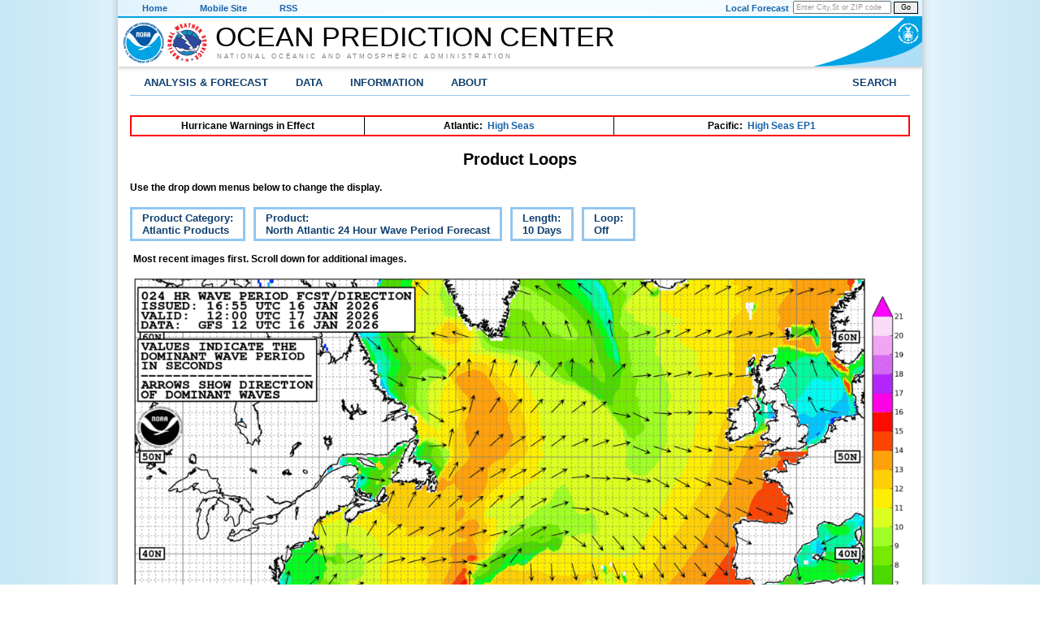

--- FILE ---
content_type: text/html; charset=UTF-8
request_url: https://ocean.weather.gov/Loops/index.php?category=atlantic&product=atlwperf24&days=10&loop=0
body_size: 6256
content:
<!DOCTYPE HTML>
<html lang="en">
  <head>

    <title>Product Loops</title><meta http-equiv="Content-Type" content="text/html;charset=utf-8"><link href="/templates/css/opc.css" rel="stylesheet" type="text/css"><link href="/templates/css/images/favicon.ico" rel="icon" type="image/ico"><!-- Google tag (gtag.js) -->
<script async src="https://www.googletagmanager.com/gtag/js?id=G-Z16Z5313DW"></script>
<script>
  window.dataLayer = window.dataLayer || [];
  function gtag(){dataLayer.push(arguments);}
  gtag('js', new Date());

  gtag('config', 'G-Z16Z5313DW');
</script>
<script src="//dap.digitalgov.gov/Universal-Federated-Analytics-Min.js?agency=DOC&amp;subagency=NOAA" id="_fed_an_ua_tag"></script></head><!-- [html-validate-disable close-order] -->
<!-- [html-validate-disable close-order] -->
  <body>

  <div class="body-div-main">
<!-- link to id="contents", but that isn't used anywhere. Comment out.
  <div class="skipheader">
     /</!/-/-<a href="#contents"><img height="1" alt="Skip Navigation Links" src="/templates/css/images/skipgraphic.gif" width="1" ></a>/-/-/>
     <a href="#contents"></a>
  </div>
-->
<!-- Top Menu Navigation Section -->
    <div class="altformatcenter">
      <div class="altformatcontent">
        <div class="altformat">
          <div class="format-type">
            <a href="/index.php">Home</a>
          </div>
          <div class="format-type">
            <a href="/mobile">Mobile Site</a>
          </div>
          <div class="format-type">
            <a href="/aboutrss.php">RSS</a>
          </div>
          <div class="local-forecast">
            <form class="local-forecast-form" name="getForecast" id="getForecast" action="https://forecast.weather.gov/zipcity.php" method="get">
              <input id="inputstring" name="inputstring" type="text" size="8" value="Enter City,St or ZIP code" onclick="this.value=''">
            </form>
            <button name="btnSearch" id="btnSearch" form="getForecast" type="submit">Go</button>
          </div>
          <div class="forecast-description">
            <a href="https://www.weather.gov">Local Forecast</a>
          </div>
        </div>
      </div>
    </div>

    <!-- Header Section -->
    <div class="header">
      <div class="header-content">
        <a href="https://www.noaa.gov/" class="header-noaa-icon"><img src="/templates/css/images/header-noaa.png" alt="NOAA"></a>
        <a href="https://www.weather.gov" class="header-nws-icon"><img src="/templates/css/images/header-nws.png" alt="NOAA"></a>
        <a href="https://www.commerce.gov/" class="header-doc"><img src="/templates/css/images/header_doc.png" alt="United States Department of Commerce"></a>
        <div class="header-center-text"><a class="header-center-text" href="/index.php">Ocean Prediction Center</a></div>
        <div class="header-noaa-text"><a class="header-noaa-text" href="https://www.noaa.gov/">National Oceanic and Atmospheric Administration</a></div>
      </div>
    </div>
    <div class="header-shadow"><div class="header-shadow-content"></div></div>

    <div class="center">
      <div class="content">

<!-- Top Menu Content -->
        <div class="topnav">
          <ul id="topnav">

    <!-- Marine -->
            <li>
              <div  onclick="returnTrue" class="section-link">
                Analysis &amp; Forecast
                <!--<a href="/index.php">Analysis &amp; Forecast</a>-->
              </div>
               <div class="drop">
                <ul>
                  <li>Weather
                    <ul>
                      <li><a href="/AK_tab.php">Alaska/Arctic Products</a></li>
                      <li><a href="/Atl_tab.php">Atlantic Products</a></li>
                      <li><a href="/Pac_tab.php">Pacific Products</a></li>
                      <li><a href="/shtml/briefing.php">Briefing Pages</a></li>
                      <li><a href="/digital_forecasts.php">Digital Forecast Data</a></li>
                      <li><a href="/Loops/">Graphical Product Loops</a></li>
                      <li><a href="/marine_areas.php">Other NWS Marine Forecasts</a></li>
                      <li><a href="https://wwmiws.wmo.int/">Multinational Text Products</a></li>
                      <li><a href="/storm.php">Special Support</a></li>
                      <li><a href="/unified_analysis.php">Unified Surface Analysis</a></li>
                    </ul>
                  </li>
                  <li>Ocean
                    <ul>
                      <li><a href="/OceanProd.php">Ocean Products</a></li>
                    </ul>
                  </li>
                  <li>Ice &amp; Icebergs
                    <ul>
                      <li><a href="https://usicecenter.gov/Products">U.S. NIC Ice Products</a></li>
                      <li><a href="https://www.navcen.uscg.gov/?pageName=iipCharts&amp;Current">NAIS Iceberg Analysis</a></li>
                    </ul>
                  </li>
                  <li>Other Hazards
                    <ul>
                      <li><a href="/volcano/">Volcanic Ash Information</a></li>
                    </ul>
                  </li>
                </ul>
              </div>
            </li>

    <!-- Data Products -->
            <li>
              <div  onclick="returnTrue" class="section-link">
                <!--<a href="/data.php">Data</a>-->
                Data
              </div>
              <div class="drop">
                <ul>
                  <li>Digital Forecasts
                    <ul>
                      <li><a href="/digital_forecasts.php">Digital Forecast Data</a></li>
                    </ul>
                  </li>
                  <li>Electronic Marine Charting (ECDIS)
                    <ul>
                      <li><a href="/S-41X/index.php">Adding Weather to ECDIS: The S-41X Standard</a></li>
                    </ul>
                  </li>
                  <li>Environmental
                    <ul>
                      <li><a href="/Loops/SeaNettles/index.php">Sea Nettles (jellyfish)</a></li>
                    </ul>
                  </li>
                  <li>Freezing Spray
                    <ul>
                      <li><a href="/freezingSpray/">Freezing Spray Guidance</a></li>
                    </ul>
                  </li>
                  <li>GIS
                    <ul>
                      <li><a href="https://viewer.weather.noaa.gov/marine">NWS GIS Viewer</a></li>
                      <li><a href="/gis/index.php">OPC GIS Data</a></li>
                    </ul>
                  </li>
                  <li>Observations
                    <ul>
                      <li><a href="/sst/newSST/GOES_SST.php">GOES SST Imagery</a></li>
                      <li ><a href="/gridded_wind_vectors.php">Gridded ASCAT Scatterometer Winds</a></li>
                      <li><a href="/lightning/index.php?loop=Off">Lightning Strike Density</a></li>
                      <li><a href="/shtml/satellite_imagery.php">Satellite Imagery</a></li>
                    </ul>
                  </li>
                  <li>Ocean
                    <ul>
                     <li><a href="/Current_fcasts.php">Global Ocean Model Currents</a></li>
                     <li><a href="/SST_fcasts.php">Global Ocean Model Sea Surface Temperatures</a></li>
                     <li><a href="/gulf_stream_text.php">Gulf Stream ASCII Data</a></li>
                    </ul>
                  </li>
                  <li>Past Weather
                    <ul>
                      <li><a href="/climo/monthly.php">Hurricane Force Low Climatology</a></li>
                      <li><a href="/past_products.php">Product Archives</a></li>
                    </ul>
                  </li>
                  <li>Probabilistic Guidance
                    <ul>
                      <li><a href="/prob_guidance.php?model=gwes">Wave Height_Probabilities</a></li>
                      <li><a href="/windprob.php">Wind Speed_Probabilities</a></li>
                      <li><a href="/week2/">Week-2 Marine Hazards Outlook</a></li>
                    </ul>
                  </li>
                </ul>
              </div>
            </li>

    <!-- Information -->
            <li>
              <div  onclick="returnTrue" class="section-link">
                <!--<a href="/opc_overview.php">Information</a>-->
                Information
              </div>
              <div class="drop">
                <ul>
                  <li>Product Information
                    <ul>
                      <li><a href="/basemaps/A_basemap.php">Base Maps - Atlantic</a></li>
                      <li><a href="/basemaps/P_basemap.php">Base Maps - Pacific</a></li>
                      <li><a href="/marine_weather_sites.php">Marine Weather Sites</a></li>
                      <li><a href="/product_guides.php">Product Guides</a></li>
                      <li><a href="/quality_control.php">Quality Control</a></li>
                      <li><a href="/user_training.php">User Training</a></li>
                    </ul>
                  </li>
                  <li>Receiving Products
                    <ul>
                      <li><a href="/digital_forecasts.php">Digital Forecast Data</a></li>
                      <li><a href="/ftpmail.php">FTPMail: Products via Email</a></li>
                      <li><a href="/mobile">Mobile Web Products</a></li>
                      <li><a href="/fax_schedules.php">Radiofax Schedules</a></li>
                      <li><a href="https://www.weather.gov/marine/forecast">Text Broadcast Schedules</a></li>
                    </ul>
                  </li>
                </ul>
              </div>
            </li>

    <!-- About OPC -->
            <li>
              <div  onclick="returnTrue" class="section-link">
                About
              </div>
              <div class="drop">
                <ul>
                  <li>About OPC
                    <ul>
                      <li><a href="https://storymaps.arcgis.com/stories/5a69e5ff7fe140399dde71bf0384000e">About Us - A Story Map Overview of OPC</a></li>
                      <li><a href="/Accomplishments.php">Accomplishments</a></li>
                      <li><a href="/contact/index.php">Contact OPC</a></li>
                      <li><a href="/opc_overview.php">General Overview</a></li>
                      <li><a href="/OPC_Flyer.pdf">Informational Flyer (pdf)</a></li>
                      <li><a href="/OPC_Pamphlet.pdf">Informational Pamphlet (pdf)</a></li>
                      <li><a href="/publications.php">Publications</a></li>
                      <li><a href="/OPC_Tour/index.php">Virtual Tour</a></li>
                    </ul>
                  </li>
                  <li>Social Media
                    <ul>
                      <li><a href="https://www.facebook.com/NWSOPC">Facebook</a></li>
                      <li><a href="https://x.com/NWSOPC">X</a></li>
                    </ul>
                  </li>
                </ul>
              </div>
            </li>

    <!-- Gov Search -->
            <li class="right-menu">
              <div onclick="returnTrue" class="section-link">
                Search
                <!--<a href="https://www.weather.gov/search">Search</a>-->
              </div>
              <div class="dropsearch">
                <div class="site-search">
                  <form id="usa-gov-search" method="get" action="https://search.usa.gov/search" class="no-top-bottom-margin">
                    <input type="hidden" name="v:project" value="firstgov">
                    <label for="query">Search For</label>
                    <input type="text" name="query" id="query" size="12">
                    <p>
                      <input type="radio" name="affiliate" checked value="nws.noaa.gov" id="nws">
                      <label for="nws" class="search-scope">NWS</label>
                      <input type="radio" name="affiliate" value="noaa.gov" id="noaa">
                      <label for="noaa" class="search-scope">All NOAA</label>
                    </p>
                  </form>
                  </div>
                  <div class="site-search-button">
                  <button form="usa-gov-search" type="submit">Go</button>
                </div>
              </div>
            </li>

          </ul><!-- End of top nav ul -->
        </div><!-- End of topnav content div -->

        <!-- This notice appears on all pages via the include file -->
<!-- Include any scripts here. 

        <script src="https://www.weather.gov/source/nws/govshutdown.js" defer></script>

-->
<!--
	<table class="table-notice">
        <tbody>
        <tr><td>
         <div class="reg"><b>
Include text here                
         </b>
        </div>
        </td></tr>
        </table>
        <br><br>
-->

 

<!-- Warning Table -->
<br>

<table class="fax_table" style="width:100%; border:2px solid red; text-align: center; font-weight:bold;">
<tr><td style="width:30%">Hurricane Warnings in Effect<br></td><td>Atlantic:&nbsp; <a href="/shtml/NFDHSFAT1.php">High Seas</a></td><td>Pacific:&nbsp; <a href="/shtml/NFDHSFEP1.php">High Seas EP1</a></td></tr>
</table>

<h2 style="width: 100%; text-align: center;">Product Loops</h2>


    
<!-- NOTE: Code changes for the JSANI settings below this line should not be needed -->
<script type="text/javascript" src="/common/jquery.min.js"></script>
<script type="text/javascript" src="/common/jsani2/jquery-ui.min.js"></script>
<link type="text/css" href="/common/jsani2/jquery-ui.min.css" rel="stylesheet">

<!-- for progress bar -->
<link rel="stylesheet" type="text/css" href="/common/jsani2/lib/jquery-ui-1.11.2/jquery-ui.theme.min.css">

<script type="text/javascript" src="/common/jsani2/jquery.jsani.min.js"></script>
<link href="/common/jsani2/jquery.jsani.min.css" rel="stylesheet" type="text/css">

<script type="text/javascript">
  $(document).ready(function () {
    var animation_1 = $("#animation_1").jsani({
      //baseDir: './images',

      //imageSrcs: ['image0.jpg', 'image1.jpg', 'image2.jpg'],
      imageSrcs: ['atlwperf24/image_2026010700.gif','atlwperf24/image_2026010712.gif','atlwperf24/image_2026010800.gif','atlwperf24/image_2026010812.gif','atlwperf24/image_2026010900.gif','atlwperf24/image_2026010912.gif','atlwperf24/image_2026011000.gif','atlwperf24/image_2026011012.gif','atlwperf24/image_2026011100.gif','atlwperf24/image_2026011112.gif','atlwperf24/image_2026011200.gif','atlwperf24/image_2026011212.gif','atlwperf24/image_2026011300.gif','atlwperf24/image_2026011312.gif','atlwperf24/image_2026011400.gif','atlwperf24/image_2026011412.gif','atlwperf24/image_2026011500.gif','atlwperf24/image_2026011512.gif','atlwperf24/image_2026011600.gif','atlwperf24/image_2026011612.gif'],

      //aniWidth: 500,
      //aniHeight: 500,
      aniWidth: 950,
aniHeight: 635,

      initdwell: 200,
      controls: ['firstframe', 'previous', 'stopplay', 'next', 'lastframe', 'slow', 'fast', 'zoom'],
      last_frame_pause: 8,
      first_frame_pause: 3,
      //frame_pause: '0:5, 3:6'
    });
  });
</script>

<!--Start of individual page content-->

<!-- PHP routine to dynamically create images or loop animation -->

<p class="std">Use the drop down menus below to change the display.</p><div class="loopnav">
<ul id="loopnav">
  <li onClick="returnTrue">Product Category:<br>Atlantic Products
    <div class="drop">
<ul>
      <li>Atlantic Products</li>
      <li><a href="https://ocean.weather.gov/Loops/index.php?category=pacific&amp;product=atlwperf24&amp;days=10&amp;loop=0">Pacific Products</a></li>
      <li><a href="https://ocean.weather.gov/Loops/index.php?category=arctic&amp;product=atlwperf24&amp;days=10&amp;loop=0">Alaska/Arctic Products</a></li>
      <li><a href="https://ocean.weather.gov/Loops/index.php?category=ua&amp;product=atlwperf24&amp;days=10&amp;loop=0">Unified Surface Analysis Products</a></li>
    </ul>
    </div>
  </li>
  <li onClick="returnTrue">Product:<br>North Atlantic 24 Hour Wave Period Forecast
    <div class="drop wide">
<ul>
      <li><a href="https://ocean.weather.gov/Loops/index.php?category=atlantic&amp;product=eatlsfc&amp;days=10&amp;loop=0">East Atlantic Surface Analysis</a></li>
      <li><a href="https://ocean.weather.gov/Loops/index.php?category=atlantic&amp;product=eatlIRsfc&amp;days=10&amp;loop=0">East Atlantic Surface Analysis with Satellite Imagery</a></li>
      <li><a href="https://ocean.weather.gov/Loops/index.php?category=atlantic&amp;product=atl500f00&amp;days=10&amp;loop=0">North Atlantic 500 MB Analysis</a></li>
      <li><a href="https://ocean.weather.gov/Loops/index.php?category=atlantic&amp;product=atlwwf00&amp;days=10&amp;loop=0">North Atlantic Sea State Analysis</a></li>
      <li><a href="https://ocean.weather.gov/Loops/index.php?category=atlantic&amp;product=atlsfcf00&amp;days=10&amp;loop=0">North Atlantic Surface Analysis</a></li>
      <li><a href="https://ocean.weather.gov/Loops/index.php?category=atlantic&amp;product=watlwwf00&amp;days=10&amp;loop=0">West Atlantic Sea State Analysis</a></li>
      <li><a href="https://ocean.weather.gov/Loops/index.php?category=atlantic&amp;product=watlsfc&amp;days=10&amp;loop=0">West Atlantic Surface Analysis</a></li>
      <li><a href="https://ocean.weather.gov/Loops/index.php?category=atlantic&amp;product=watlIRsfc&amp;days=10&amp;loop=0">West Atlantic Surface Analysis with Satellite Imagery</a></li>
      <li><a href="https://ocean.weather.gov/Loops/index.php?category=atlantic&amp;product=atl500f24&amp;days=10&amp;loop=0">North Atlantic 24 Hour 500 MB Forecast</a></li>
      <li><a href="https://ocean.weather.gov/Loops/index.php?category=atlantic&amp;product=atlsfcf24&amp;days=10&amp;loop=0">North Atlantic 24 Hour Surface Forecast</a></li>
      <li><a href="https://ocean.weather.gov/Loops/index.php?category=atlantic&amp;product=atlwwf24&amp;days=10&amp;loop=0">North Atlantic 24 Hour Wind &amp; Wave Forecast</a></li>
      <li>North Atlantic 24 Hour Wave Period Forecast</li>
      <li><a href="https://ocean.weather.gov/Loops/index.php?category=atlantic&amp;product=atl500f36&amp;days=10&amp;loop=0">North Atlantic 36 Hour 500 MB Forecast</a></li>
      <li><a href="https://ocean.weather.gov/Loops/index.php?category=atlantic&amp;product=atl500f48&amp;days=10&amp;loop=0">North Atlantic 48 Hour 500 MB Forecast</a></li>
      <li><a href="https://ocean.weather.gov/Loops/index.php?category=atlantic&amp;product=atlsfcf48&amp;days=10&amp;loop=0">North Atlantic 48 Hour Surface Forecast</a></li>
      <li><a href="https://ocean.weather.gov/Loops/index.php?category=atlantic&amp;product=atlwperf48&amp;days=10&amp;loop=0">North Atlantic 48 Hour Wave Period Forecast</a></li>
      <li><a href="https://ocean.weather.gov/Loops/index.php?category=atlantic&amp;product=atlwwf48&amp;days=10&amp;loop=0">North Atlantic 48 Hour Wind &amp; Wave Forecast</a></li>
      <li><a href="https://ocean.weather.gov/Loops/index.php?category=atlantic&amp;product=atl500f72&amp;days=10&amp;loop=0">North Atlantic 72 Hour 500 MB Forecast</a></li>
      <li><a href="https://ocean.weather.gov/Loops/index.php?category=atlantic&amp;product=atlsfcf72&amp;days=10&amp;loop=0">North Atlantic 72 Hour Surface Forecast</a></li>
      <li><a href="https://ocean.weather.gov/Loops/index.php?category=atlantic&amp;product=atlwperf72&amp;days=10&amp;loop=0">North Atlantic 72 Hour Wave Period Forecast</a></li>
      <li><a href="https://ocean.weather.gov/Loops/index.php?category=atlantic&amp;product=atlwwf72&amp;days=10&amp;loop=0">North Atlantic 72 Hour Wind &amp; Wave Forecast</a></li>
      <li><a href="https://ocean.weather.gov/Loops/index.php?category=atlantic&amp;product=atl500f96&amp;days=10&amp;loop=0">North Atlantic 96 Hour 500 MB Forecast</a></li>
      <li><a href="https://ocean.weather.gov/Loops/index.php?category=atlantic&amp;product=atlsfcf96&amp;days=10&amp;loop=0">North Atlantic 96 Hour Surface Forecast</a></li>
      <li><a href="https://ocean.weather.gov/Loops/index.php?category=atlantic&amp;product=atlwperf96&amp;days=10&amp;loop=0">North Atlantic 96 Hour Wave Period Forecast</a></li>
      <li><a href="https://ocean.weather.gov/Loops/index.php?category=atlantic&amp;product=atlwwf96&amp;days=10&amp;loop=0">North Atlantic 96 Hour Wind &amp; Wave Forecast</a></li>
    </ul>
    </div>
  </li>
  <li onClick="returnTrue">Length:<br>10 Days
    <div class="drop narrow">
<ul>
      <li><a href="https://ocean.weather.gov/Loops/index.php?category=atlantic&amp;product=atlwperf24&amp;days=1&amp;loop=0">1</a></li>
      <li><a href="https://ocean.weather.gov/Loops/index.php?category=atlantic&amp;product=atlwperf24&amp;days=2&amp;loop=0">2</a></li>
      <li><a href="https://ocean.weather.gov/Loops/index.php?category=atlantic&amp;product=atlwperf24&amp;days=3&amp;loop=0">3</a></li>
      <li><a href="https://ocean.weather.gov/Loops/index.php?category=atlantic&amp;product=atlwperf24&amp;days=4&amp;loop=0">4</a></li>
      <li><a href="https://ocean.weather.gov/Loops/index.php?category=atlantic&amp;product=atlwperf24&amp;days=5&amp;loop=0">5</a></li>
      <li><a href="https://ocean.weather.gov/Loops/index.php?category=atlantic&amp;product=atlwperf24&amp;days=6&amp;loop=0">6</a></li>
      <li><a href="https://ocean.weather.gov/Loops/index.php?category=atlantic&amp;product=atlwperf24&amp;days=7&amp;loop=0">7</a></li>
      <li><a href="https://ocean.weather.gov/Loops/index.php?category=atlantic&amp;product=atlwperf24&amp;days=8&amp;loop=0">8</a></li>
      <li><a href="https://ocean.weather.gov/Loops/index.php?category=atlantic&amp;product=atlwperf24&amp;days=9&amp;loop=0">9</a></li>
      <li>10</li>
      <li><a href="https://ocean.weather.gov/Loops/index.php?category=atlantic&amp;product=atlwperf24&amp;days=11&amp;loop=0">11</a></li>
      <li><a href="https://ocean.weather.gov/Loops/index.php?category=atlantic&amp;product=atlwperf24&amp;days=12&amp;loop=0">12</a></li>
      <li><a href="https://ocean.weather.gov/Loops/index.php?category=atlantic&amp;product=atlwperf24&amp;days=13&amp;loop=0">13</a></li>
      <li><a href="https://ocean.weather.gov/Loops/index.php?category=atlantic&amp;product=atlwperf24&amp;days=14&amp;loop=0">14</a></li>
      <li><a href="https://ocean.weather.gov/Loops/index.php?category=atlantic&amp;product=atlwperf24&amp;days=15&amp;loop=0">15</a></li>
    </ul>
    </div>
  </li>
  <li onClick="returnTrue">Loop:<br>Off
    <div class="drop narrow">
<ul>
      <li>Off</li>
      <li><a href="https://ocean.weather.gov/Loops/index.php?category=atlantic&amp;product=atlwperf24&amp;days=10&amp;loop=1">On</a></li>
    </ul>
    </div>
  </li>
</ul>
</div><br><br><table class="table0">
<tbody>
<tr><td><b>Most recent images first. Scroll down for additional images.</b><br></td></tr><tr>
 <td><a href="atlwperf24/image_2026011612.gif"><img src="atlwperf24/image_2026011612.gif" width="950" alt="North Atlantic 24 Hour Wave Period Forecast"></a></td>
</tr>
<tr>
 <td><a href="atlwperf24/image_2026011600.gif"><img src="atlwperf24/image_2026011600.gif" width="950" alt="North Atlantic 24 Hour Wave Period Forecast"></a></td>
</tr>
<tr>
 <td><a href="atlwperf24/image_2026011512.gif"><img src="atlwperf24/image_2026011512.gif" width="950" alt="North Atlantic 24 Hour Wave Period Forecast"></a></td>
</tr>
<tr>
 <td><a href="atlwperf24/image_2026011500.gif"><img src="atlwperf24/image_2026011500.gif" width="950" alt="North Atlantic 24 Hour Wave Period Forecast"></a></td>
</tr>
<tr>
 <td><a href="atlwperf24/image_2026011412.gif"><img src="atlwperf24/image_2026011412.gif" width="950" alt="North Atlantic 24 Hour Wave Period Forecast"></a></td>
</tr>
<tr>
 <td><a href="atlwperf24/image_2026011400.gif"><img src="atlwperf24/image_2026011400.gif" width="950" alt="North Atlantic 24 Hour Wave Period Forecast"></a></td>
</tr>
<tr>
 <td><a href="atlwperf24/image_2026011312.gif"><img src="atlwperf24/image_2026011312.gif" width="950" alt="North Atlantic 24 Hour Wave Period Forecast"></a></td>
</tr>
<tr>
 <td><a href="atlwperf24/image_2026011300.gif"><img src="atlwperf24/image_2026011300.gif" width="950" alt="North Atlantic 24 Hour Wave Period Forecast"></a></td>
</tr>
<tr>
 <td><a href="atlwperf24/image_2026011212.gif"><img src="atlwperf24/image_2026011212.gif" width="950" alt="North Atlantic 24 Hour Wave Period Forecast"></a></td>
</tr>
<tr>
 <td><a href="atlwperf24/image_2026011200.gif"><img src="atlwperf24/image_2026011200.gif" width="950" alt="North Atlantic 24 Hour Wave Period Forecast"></a></td>
</tr>
<tr>
 <td><a href="atlwperf24/image_2026011112.gif"><img src="atlwperf24/image_2026011112.gif" width="950" alt="North Atlantic 24 Hour Wave Period Forecast"></a></td>
</tr>
<tr>
 <td><a href="atlwperf24/image_2026011100.gif"><img src="atlwperf24/image_2026011100.gif" width="950" alt="North Atlantic 24 Hour Wave Period Forecast"></a></td>
</tr>
<tr>
 <td><a href="atlwperf24/image_2026011012.gif"><img src="atlwperf24/image_2026011012.gif" width="950" alt="North Atlantic 24 Hour Wave Period Forecast"></a></td>
</tr>
<tr>
 <td><a href="atlwperf24/image_2026011000.gif"><img src="atlwperf24/image_2026011000.gif" width="950" alt="North Atlantic 24 Hour Wave Period Forecast"></a></td>
</tr>
<tr>
 <td><a href="atlwperf24/image_2026010912.gif"><img src="atlwperf24/image_2026010912.gif" width="950" alt="North Atlantic 24 Hour Wave Period Forecast"></a></td>
</tr>
<tr>
 <td><a href="atlwperf24/image_2026010900.gif"><img src="atlwperf24/image_2026010900.gif" width="950" alt="North Atlantic 24 Hour Wave Period Forecast"></a></td>
</tr>
<tr>
 <td><a href="atlwperf24/image_2026010812.gif"><img src="atlwperf24/image_2026010812.gif" width="950" alt="North Atlantic 24 Hour Wave Period Forecast"></a></td>
</tr>
<tr>
 <td><a href="atlwperf24/image_2026010800.gif"><img src="atlwperf24/image_2026010800.gif" width="950" alt="North Atlantic 24 Hour Wave Period Forecast"></a></td>
</tr>
<tr>
 <td><a href="atlwperf24/image_2026010712.gif"><img src="atlwperf24/image_2026010712.gif" width="950" alt="North Atlantic 24 Hour Wave Period Forecast"></a></td>
</tr>
<tr>
 <td><a href="atlwperf24/image_2026010700.gif"><img src="atlwperf24/image_2026010700.gif" width="950" alt="North Atlantic 24 Hour Wave Period Forecast"></a></td>
</tr>
</tbody>
</table>

<!--End of individual page content-->

<!-- Begin footer_opc_content1.html -->
<!-- [html-validate-disable close-order] -->
<br><br>
        </div><!-- End of content div -->
    </div><!-- End of center div -->
    <div class="footer">
        <div class="footer-content">
            <!-- begin print time of page being loaded -->
            <div class="footer-time">
    <!-- script for local timezone -->
    <!-- https://www.webdevelopersnotes.com/tips/html/finding_the_number_of_seconds_and_milliseconds.php3 -->
    <!-- Print "Page Loaded at GMT and Local time -->
            <script src="/common/local_and_utc_time.js" defer></script>
            <p id="timeStamp"></p>
            </div>
            <div class="footer-time">
            <!-- end print time of page being loaded -->

            <div class="footer-column">
            <a class="footer-column-head" href="https://www.weather.gov/current">Current Conditions</a><br>
            <a href="https://www.ndbc.noaa.gov">Marine &amp; Buoy Reports</a><br>
            <a href="https://tidesandcurrents.noaa.gov/">Tides Online</a><br>
            <a href="https://www.weather.gov/forecastmaps">Surface Weather</a><br>
            <a href="https://www.goes.noaa.gov">Satellite</a><br>
            <a href="https://radar.weather.gov/">Radar</a><br>
            <a href="https://www.weather.gov/bgm/productUpperAir">Upper Air</a><br>
            </div>
            <div class="footer-column">
            <a class="footer-column-head" href="https://www.weather.gov/marine">Marine Forecasts</a><br>
            <a href="/marine_areas.php">Offshore &amp; High Seas</a><br>
            <a href="https://www.nhc.noaa.gov/marine">Tropical Marine</a><br>
            <a href="/opc_gridded_marine.php">Gridded Marine</a><br>
            </div>
            <div class="footer-column">
            <a class="footer-column-head" href="https://www.weather.gov/marine">Marine Resources</a><br>
            <a href="https://www.vos.noaa.gov/">Voluntary Observing Ships</a><br>
            <a href="https://usicecenter.gov/">U.S. National Ice Center</a><br>
            </div>
            <div class="footer-column">
            <a class="footer-column-head" href="https://www.weather.gov/news">News &amp; Information</a><br>
            <a href="https://www.weather.gov/notification/">NWS Service Changes</a><br>
            <a href="https://www.weather.gov/news">NWS News</a><br>
            </div>
            <div class="footer-column">
            <a class="footer-column-head">OPC Social Media</a><br>
            <a href="https://www.facebook.com/NWSOPC"><img src="/templates/css/images/f_logo.png" alt="Follow the Ocean Prediction Center on Facebook" width="15" height="15" class="footer-socal-logos">&nbsp; Facebook</a><br>
            <a href="https://x.com/NWSOPC"><img src="/templates/css/images/x_logo.png" alt="Follow the Ocean Prediction Center on X" height="15" width="15" class="footer-socal-logos">&nbsp; X</a><br>
            </div>
        </div>
    </div>

<!-- legal footer area -->
    <div class="footer-legal">
        <div class="footer-legal-content">
            <div class="footer-legal-gov">
                <p>
                    <a href="https://www.usa.gov"><img src="/templates/css/images/usa_gov.png" alt="usa.gov" width="110" height="30"></a>
                </p>
            </div>
            <div class="footer-legal-column">
                <p>
                    <a href="https://www.commerce.gov/">US Department of Commerce</a><br>
                    <a href="https://www.noaa.gov/">National Oceanic and Atmospheric Administration</a><br>
                    <a href="https://www.weather.gov">National Weather Service</a><br>
                    <a href="https://www.weather.gov/ncep/">National Centers for Environmental Prediction</a><br>
                    <a href="/index.php">Ocean Prediction Center</a><br>
                    NOAA Center for Weather and Climate Prediction (NCWCP)<br>
                    5830 University Research Court<br>
                    College Park, Maryland 20740-3818<br><br>
                    Phone: 301-683-1520<br>
                    Fax: 301-683-1501 (SDM), 301-683-1545 (back office-administrative)<br>
                    <a href="/contact/index.php">OPC Email Feedback</a><br><br>
                </p>
                <!-- End footer_opc_content1.html -->

                <p>Page last modified:&nbsp;&nbsp;Tuesday, November 18, 2025 15:39:04 UTC</p>
<p>Hosted from NOAA's NCWCP in College Park, MD</p>
            </div> <!-- End footer-legal-column-->
            <div class="footer-legal-column2">
                <p>
                    <a href="https://www.weather.gov/disclaimer">Disclaimer</a><br>
                    <a href="https://www.noaa.gov/organization/information-technology/policy-oversight/information-quality">Information Quality</a><br>
                    <a href="https://www.weather.gov/help">Help</a><br>
                    <a href="https://www.weather.gov/glossary">Glossary</a><br>
                    <a href="https://www.weather.gov/privacy">Privacy Policy</a><br>
                    <a href="https://www.noaa.gov/information-technology/foia">Freedom of Information Act (FOIA)</a><br>
                    <a href="https://www.weather.gov/about">About Us</a><br>
                    <a href="https://www.weather.gov/careers">Career Opportunities</a>
                </p>
            </div>
          </div><!-- end of <div class="footer-legal-content"> -->
        </div><!-- end of <div class="footer-legal"> -->
    <div id="wrap"></div>
    </div><!-- End of body div, width 990px -->
  </body>
</html>

<!-- End footer_opc_content2.html -->
